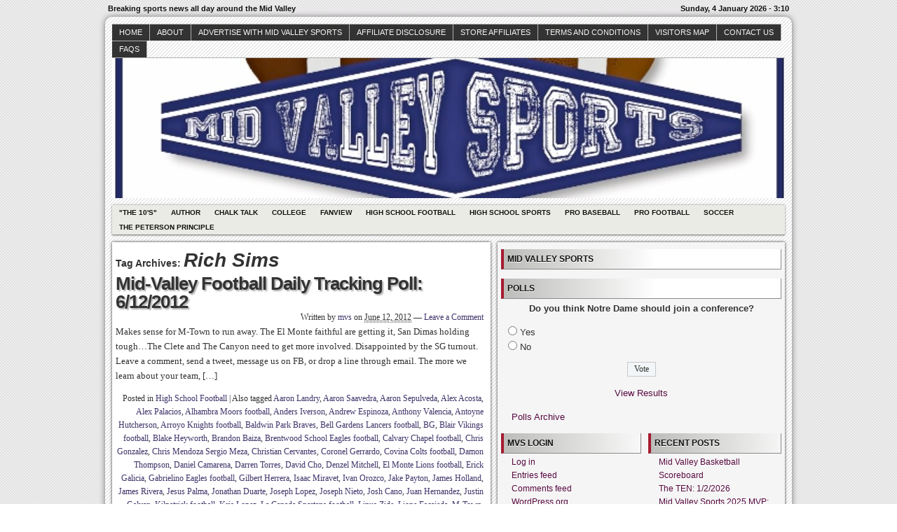

--- FILE ---
content_type: text/html; charset=UTF-8
request_url: http://midvalleysports.com/?tag=rich-sims
body_size: 13236
content:



<!DOCTYPE html>
<!--[if IE 6 ]>    <html class="no-js ie6" dir="ltr" lang="en" prefix="og: https://ogp.me/ns#"> <![endif]-->
<!--[if IE 7 ]>    <html class="no-js ie7" dir="ltr" lang="en" prefix="og: https://ogp.me/ns#"> <![endif]-->
<!--[if IE 8 ]>    <html class="no-js ie8" dir="ltr" lang="en" prefix="og: https://ogp.me/ns#"> <![endif]-->
<!--[if (gte IE 9)|!(IE)]><!--> <html class="no-js" dir="ltr" lang="en" prefix="og: https://ogp.me/ns#"> <!--<![endif]-->

<head>
	<meta http-equiv="Content-Type" content="text/html; charset=UTF-8" />
	<meta name="generator" content="WordPress" />
	<!--
	+-+-+-+-+-+-+-+-+-+ +-+-+ +-+-+-+ +-+-+-+-+ 
	|W|o|r|d|P|r|e|s|s| |i|s| |t|h|e| |b|e|s|t| 
	+-+-+-+-+-+-+-+-+-+ +-+-+ +-+-+-+ +-+-+-+-+ -->

	

	<link rel="profile" href="http://purl.org/uF/hAtom/0.1/" />
	<link rel="profile" href="http://purl.org/uF/2008/03/" />

	<!-- Stylesheets -->
	<link rel="stylesheet" href="http://midvalleysports.com/wp-content/themes/redline/style.css" type="text/css" media="screen, projection" />
	<link rel="stylesheet" href="http://midvalleysports.com/wp-content/themes/redline/library/media/css/print.css" type="text/css" media="print" />
	<!--[if lt IE 9]> <script src="http://midvalleysports.com/wp-content/themes/redline/library/media/js/html5shiv.js" type="text/javascript"</script> <![endif]-->

	<!-- Links: RSS + Atom Syndication + Pingback etc. -->
	<link rel="alternate" href="http://midvalleysports.com/?feed=atom" type="application/atom+xml" title="Sitewide ATOM Feed" />
	<link rel="pingback" href="http://midvalleysports.com/xmlrpc.php" />

	
	<!-- Theme Hook. Place any custom script or code here but not bellow wp_head() -->
		<style>img:is([sizes="auto" i], [sizes^="auto," i]) { contain-intrinsic-size: 3000px 1500px }</style>
	
		<!-- All in One SEO 4.8.7 - aioseo.com -->
		<title>Rich Sims | MidValleySports.Com</title>
	<meta name="robots" content="max-image-preview:large" />
	<link rel="canonical" href="http://midvalleysports.com/?tag=rich-sims" />
	<meta name="generator" content="All in One SEO (AIOSEO) 4.8.7" />
		<script type="application/ld+json" class="aioseo-schema">
			{"@context":"https:\/\/schema.org","@graph":[{"@type":"BreadcrumbList","@id":"http:\/\/midvalleysports.com\/?tag=rich-sims#breadcrumblist","itemListElement":[{"@type":"ListItem","@id":"http:\/\/midvalleysports.com#listItem","position":1,"name":"Home","item":"http:\/\/midvalleysports.com","nextItem":{"@type":"ListItem","@id":"http:\/\/midvalleysports.com\/?tag=rich-sims#listItem","name":"Rich Sims"}},{"@type":"ListItem","@id":"http:\/\/midvalleysports.com\/?tag=rich-sims#listItem","position":2,"name":"Rich Sims","previousItem":{"@type":"ListItem","@id":"http:\/\/midvalleysports.com#listItem","name":"Home"}}]},{"@type":"CollectionPage","@id":"http:\/\/midvalleysports.com\/?tag=rich-sims#collectionpage","url":"http:\/\/midvalleysports.com\/?tag=rich-sims","name":"Rich Sims | MidValleySports.Com","inLanguage":"en","isPartOf":{"@id":"http:\/\/midvalleysports.com\/#website"},"breadcrumb":{"@id":"http:\/\/midvalleysports.com\/?tag=rich-sims#breadcrumblist"}},{"@type":"Organization","@id":"http:\/\/midvalleysports.com\/#organization","name":"MidValleySports.Com","description":"Breaking sports news all day around the Mid Valley","url":"http:\/\/midvalleysports.com\/"},{"@type":"WebSite","@id":"http:\/\/midvalleysports.com\/#website","url":"http:\/\/midvalleysports.com\/","name":"MidValleySports.Com","description":"Breaking sports news all day around the Mid Valley","inLanguage":"en","publisher":{"@id":"http:\/\/midvalleysports.com\/#organization"}}]}
		</script>
		<!-- All in One SEO -->

<link rel="alternate" type="application/rss+xml" title="MidValleySports.Com &raquo; Feed" href="http://midvalleysports.com/?feed=rss2" />
<link rel="alternate" type="application/rss+xml" title="MidValleySports.Com &raquo; Comments Feed" href="http://midvalleysports.com/?feed=comments-rss2" />
<link rel="alternate" type="application/rss+xml" title="MidValleySports.Com &raquo; Rich Sims Tag Feed" href="http://midvalleysports.com/?feed=rss2&#038;tag=rich-sims" />
<script type="text/javascript">
/* <![CDATA[ */
window._wpemojiSettings = {"baseUrl":"https:\/\/s.w.org\/images\/core\/emoji\/16.0.1\/72x72\/","ext":".png","svgUrl":"https:\/\/s.w.org\/images\/core\/emoji\/16.0.1\/svg\/","svgExt":".svg","source":{"concatemoji":"http:\/\/midvalleysports.com\/wp-includes\/js\/wp-emoji-release.min.js?ver=6.8.3"}};
/*! This file is auto-generated */
!function(s,n){var o,i,e;function c(e){try{var t={supportTests:e,timestamp:(new Date).valueOf()};sessionStorage.setItem(o,JSON.stringify(t))}catch(e){}}function p(e,t,n){e.clearRect(0,0,e.canvas.width,e.canvas.height),e.fillText(t,0,0);var t=new Uint32Array(e.getImageData(0,0,e.canvas.width,e.canvas.height).data),a=(e.clearRect(0,0,e.canvas.width,e.canvas.height),e.fillText(n,0,0),new Uint32Array(e.getImageData(0,0,e.canvas.width,e.canvas.height).data));return t.every(function(e,t){return e===a[t]})}function u(e,t){e.clearRect(0,0,e.canvas.width,e.canvas.height),e.fillText(t,0,0);for(var n=e.getImageData(16,16,1,1),a=0;a<n.data.length;a++)if(0!==n.data[a])return!1;return!0}function f(e,t,n,a){switch(t){case"flag":return n(e,"\ud83c\udff3\ufe0f\u200d\u26a7\ufe0f","\ud83c\udff3\ufe0f\u200b\u26a7\ufe0f")?!1:!n(e,"\ud83c\udde8\ud83c\uddf6","\ud83c\udde8\u200b\ud83c\uddf6")&&!n(e,"\ud83c\udff4\udb40\udc67\udb40\udc62\udb40\udc65\udb40\udc6e\udb40\udc67\udb40\udc7f","\ud83c\udff4\u200b\udb40\udc67\u200b\udb40\udc62\u200b\udb40\udc65\u200b\udb40\udc6e\u200b\udb40\udc67\u200b\udb40\udc7f");case"emoji":return!a(e,"\ud83e\udedf")}return!1}function g(e,t,n,a){var r="undefined"!=typeof WorkerGlobalScope&&self instanceof WorkerGlobalScope?new OffscreenCanvas(300,150):s.createElement("canvas"),o=r.getContext("2d",{willReadFrequently:!0}),i=(o.textBaseline="top",o.font="600 32px Arial",{});return e.forEach(function(e){i[e]=t(o,e,n,a)}),i}function t(e){var t=s.createElement("script");t.src=e,t.defer=!0,s.head.appendChild(t)}"undefined"!=typeof Promise&&(o="wpEmojiSettingsSupports",i=["flag","emoji"],n.supports={everything:!0,everythingExceptFlag:!0},e=new Promise(function(e){s.addEventListener("DOMContentLoaded",e,{once:!0})}),new Promise(function(t){var n=function(){try{var e=JSON.parse(sessionStorage.getItem(o));if("object"==typeof e&&"number"==typeof e.timestamp&&(new Date).valueOf()<e.timestamp+604800&&"object"==typeof e.supportTests)return e.supportTests}catch(e){}return null}();if(!n){if("undefined"!=typeof Worker&&"undefined"!=typeof OffscreenCanvas&&"undefined"!=typeof URL&&URL.createObjectURL&&"undefined"!=typeof Blob)try{var e="postMessage("+g.toString()+"("+[JSON.stringify(i),f.toString(),p.toString(),u.toString()].join(",")+"));",a=new Blob([e],{type:"text/javascript"}),r=new Worker(URL.createObjectURL(a),{name:"wpTestEmojiSupports"});return void(r.onmessage=function(e){c(n=e.data),r.terminate(),t(n)})}catch(e){}c(n=g(i,f,p,u))}t(n)}).then(function(e){for(var t in e)n.supports[t]=e[t],n.supports.everything=n.supports.everything&&n.supports[t],"flag"!==t&&(n.supports.everythingExceptFlag=n.supports.everythingExceptFlag&&n.supports[t]);n.supports.everythingExceptFlag=n.supports.everythingExceptFlag&&!n.supports.flag,n.DOMReady=!1,n.readyCallback=function(){n.DOMReady=!0}}).then(function(){return e}).then(function(){var e;n.supports.everything||(n.readyCallback(),(e=n.source||{}).concatemoji?t(e.concatemoji):e.wpemoji&&e.twemoji&&(t(e.twemoji),t(e.wpemoji)))}))}((window,document),window._wpemojiSettings);
/* ]]> */
</script>
<style id='wp-emoji-styles-inline-css' type='text/css'>

	img.wp-smiley, img.emoji {
		display: inline !important;
		border: none !important;
		box-shadow: none !important;
		height: 1em !important;
		width: 1em !important;
		margin: 0 0.07em !important;
		vertical-align: -0.1em !important;
		background: none !important;
		padding: 0 !important;
	}
</style>
<link rel='stylesheet' id='wp-block-library-css' href='http://midvalleysports.com/wp-includes/css/dist/block-library/style.min.css?ver=6.8.3' type='text/css' media='all' />
<style id='classic-theme-styles-inline-css' type='text/css'>
/*! This file is auto-generated */
.wp-block-button__link{color:#fff;background-color:#32373c;border-radius:9999px;box-shadow:none;text-decoration:none;padding:calc(.667em + 2px) calc(1.333em + 2px);font-size:1.125em}.wp-block-file__button{background:#32373c;color:#fff;text-decoration:none}
</style>
<style id='global-styles-inline-css' type='text/css'>
:root{--wp--preset--aspect-ratio--square: 1;--wp--preset--aspect-ratio--4-3: 4/3;--wp--preset--aspect-ratio--3-4: 3/4;--wp--preset--aspect-ratio--3-2: 3/2;--wp--preset--aspect-ratio--2-3: 2/3;--wp--preset--aspect-ratio--16-9: 16/9;--wp--preset--aspect-ratio--9-16: 9/16;--wp--preset--color--black: #000000;--wp--preset--color--cyan-bluish-gray: #abb8c3;--wp--preset--color--white: #ffffff;--wp--preset--color--pale-pink: #f78da7;--wp--preset--color--vivid-red: #cf2e2e;--wp--preset--color--luminous-vivid-orange: #ff6900;--wp--preset--color--luminous-vivid-amber: #fcb900;--wp--preset--color--light-green-cyan: #7bdcb5;--wp--preset--color--vivid-green-cyan: #00d084;--wp--preset--color--pale-cyan-blue: #8ed1fc;--wp--preset--color--vivid-cyan-blue: #0693e3;--wp--preset--color--vivid-purple: #9b51e0;--wp--preset--gradient--vivid-cyan-blue-to-vivid-purple: linear-gradient(135deg,rgba(6,147,227,1) 0%,rgb(155,81,224) 100%);--wp--preset--gradient--light-green-cyan-to-vivid-green-cyan: linear-gradient(135deg,rgb(122,220,180) 0%,rgb(0,208,130) 100%);--wp--preset--gradient--luminous-vivid-amber-to-luminous-vivid-orange: linear-gradient(135deg,rgba(252,185,0,1) 0%,rgba(255,105,0,1) 100%);--wp--preset--gradient--luminous-vivid-orange-to-vivid-red: linear-gradient(135deg,rgba(255,105,0,1) 0%,rgb(207,46,46) 100%);--wp--preset--gradient--very-light-gray-to-cyan-bluish-gray: linear-gradient(135deg,rgb(238,238,238) 0%,rgb(169,184,195) 100%);--wp--preset--gradient--cool-to-warm-spectrum: linear-gradient(135deg,rgb(74,234,220) 0%,rgb(151,120,209) 20%,rgb(207,42,186) 40%,rgb(238,44,130) 60%,rgb(251,105,98) 80%,rgb(254,248,76) 100%);--wp--preset--gradient--blush-light-purple: linear-gradient(135deg,rgb(255,206,236) 0%,rgb(152,150,240) 100%);--wp--preset--gradient--blush-bordeaux: linear-gradient(135deg,rgb(254,205,165) 0%,rgb(254,45,45) 50%,rgb(107,0,62) 100%);--wp--preset--gradient--luminous-dusk: linear-gradient(135deg,rgb(255,203,112) 0%,rgb(199,81,192) 50%,rgb(65,88,208) 100%);--wp--preset--gradient--pale-ocean: linear-gradient(135deg,rgb(255,245,203) 0%,rgb(182,227,212) 50%,rgb(51,167,181) 100%);--wp--preset--gradient--electric-grass: linear-gradient(135deg,rgb(202,248,128) 0%,rgb(113,206,126) 100%);--wp--preset--gradient--midnight: linear-gradient(135deg,rgb(2,3,129) 0%,rgb(40,116,252) 100%);--wp--preset--font-size--small: 13px;--wp--preset--font-size--medium: 20px;--wp--preset--font-size--large: 36px;--wp--preset--font-size--x-large: 42px;--wp--preset--spacing--20: 0.44rem;--wp--preset--spacing--30: 0.67rem;--wp--preset--spacing--40: 1rem;--wp--preset--spacing--50: 1.5rem;--wp--preset--spacing--60: 2.25rem;--wp--preset--spacing--70: 3.38rem;--wp--preset--spacing--80: 5.06rem;--wp--preset--shadow--natural: 6px 6px 9px rgba(0, 0, 0, 0.2);--wp--preset--shadow--deep: 12px 12px 50px rgba(0, 0, 0, 0.4);--wp--preset--shadow--sharp: 6px 6px 0px rgba(0, 0, 0, 0.2);--wp--preset--shadow--outlined: 6px 6px 0px -3px rgba(255, 255, 255, 1), 6px 6px rgba(0, 0, 0, 1);--wp--preset--shadow--crisp: 6px 6px 0px rgba(0, 0, 0, 1);}:where(.is-layout-flex){gap: 0.5em;}:where(.is-layout-grid){gap: 0.5em;}body .is-layout-flex{display: flex;}.is-layout-flex{flex-wrap: wrap;align-items: center;}.is-layout-flex > :is(*, div){margin: 0;}body .is-layout-grid{display: grid;}.is-layout-grid > :is(*, div){margin: 0;}:where(.wp-block-columns.is-layout-flex){gap: 2em;}:where(.wp-block-columns.is-layout-grid){gap: 2em;}:where(.wp-block-post-template.is-layout-flex){gap: 1.25em;}:where(.wp-block-post-template.is-layout-grid){gap: 1.25em;}.has-black-color{color: var(--wp--preset--color--black) !important;}.has-cyan-bluish-gray-color{color: var(--wp--preset--color--cyan-bluish-gray) !important;}.has-white-color{color: var(--wp--preset--color--white) !important;}.has-pale-pink-color{color: var(--wp--preset--color--pale-pink) !important;}.has-vivid-red-color{color: var(--wp--preset--color--vivid-red) !important;}.has-luminous-vivid-orange-color{color: var(--wp--preset--color--luminous-vivid-orange) !important;}.has-luminous-vivid-amber-color{color: var(--wp--preset--color--luminous-vivid-amber) !important;}.has-light-green-cyan-color{color: var(--wp--preset--color--light-green-cyan) !important;}.has-vivid-green-cyan-color{color: var(--wp--preset--color--vivid-green-cyan) !important;}.has-pale-cyan-blue-color{color: var(--wp--preset--color--pale-cyan-blue) !important;}.has-vivid-cyan-blue-color{color: var(--wp--preset--color--vivid-cyan-blue) !important;}.has-vivid-purple-color{color: var(--wp--preset--color--vivid-purple) !important;}.has-black-background-color{background-color: var(--wp--preset--color--black) !important;}.has-cyan-bluish-gray-background-color{background-color: var(--wp--preset--color--cyan-bluish-gray) !important;}.has-white-background-color{background-color: var(--wp--preset--color--white) !important;}.has-pale-pink-background-color{background-color: var(--wp--preset--color--pale-pink) !important;}.has-vivid-red-background-color{background-color: var(--wp--preset--color--vivid-red) !important;}.has-luminous-vivid-orange-background-color{background-color: var(--wp--preset--color--luminous-vivid-orange) !important;}.has-luminous-vivid-amber-background-color{background-color: var(--wp--preset--color--luminous-vivid-amber) !important;}.has-light-green-cyan-background-color{background-color: var(--wp--preset--color--light-green-cyan) !important;}.has-vivid-green-cyan-background-color{background-color: var(--wp--preset--color--vivid-green-cyan) !important;}.has-pale-cyan-blue-background-color{background-color: var(--wp--preset--color--pale-cyan-blue) !important;}.has-vivid-cyan-blue-background-color{background-color: var(--wp--preset--color--vivid-cyan-blue) !important;}.has-vivid-purple-background-color{background-color: var(--wp--preset--color--vivid-purple) !important;}.has-black-border-color{border-color: var(--wp--preset--color--black) !important;}.has-cyan-bluish-gray-border-color{border-color: var(--wp--preset--color--cyan-bluish-gray) !important;}.has-white-border-color{border-color: var(--wp--preset--color--white) !important;}.has-pale-pink-border-color{border-color: var(--wp--preset--color--pale-pink) !important;}.has-vivid-red-border-color{border-color: var(--wp--preset--color--vivid-red) !important;}.has-luminous-vivid-orange-border-color{border-color: var(--wp--preset--color--luminous-vivid-orange) !important;}.has-luminous-vivid-amber-border-color{border-color: var(--wp--preset--color--luminous-vivid-amber) !important;}.has-light-green-cyan-border-color{border-color: var(--wp--preset--color--light-green-cyan) !important;}.has-vivid-green-cyan-border-color{border-color: var(--wp--preset--color--vivid-green-cyan) !important;}.has-pale-cyan-blue-border-color{border-color: var(--wp--preset--color--pale-cyan-blue) !important;}.has-vivid-cyan-blue-border-color{border-color: var(--wp--preset--color--vivid-cyan-blue) !important;}.has-vivid-purple-border-color{border-color: var(--wp--preset--color--vivid-purple) !important;}.has-vivid-cyan-blue-to-vivid-purple-gradient-background{background: var(--wp--preset--gradient--vivid-cyan-blue-to-vivid-purple) !important;}.has-light-green-cyan-to-vivid-green-cyan-gradient-background{background: var(--wp--preset--gradient--light-green-cyan-to-vivid-green-cyan) !important;}.has-luminous-vivid-amber-to-luminous-vivid-orange-gradient-background{background: var(--wp--preset--gradient--luminous-vivid-amber-to-luminous-vivid-orange) !important;}.has-luminous-vivid-orange-to-vivid-red-gradient-background{background: var(--wp--preset--gradient--luminous-vivid-orange-to-vivid-red) !important;}.has-very-light-gray-to-cyan-bluish-gray-gradient-background{background: var(--wp--preset--gradient--very-light-gray-to-cyan-bluish-gray) !important;}.has-cool-to-warm-spectrum-gradient-background{background: var(--wp--preset--gradient--cool-to-warm-spectrum) !important;}.has-blush-light-purple-gradient-background{background: var(--wp--preset--gradient--blush-light-purple) !important;}.has-blush-bordeaux-gradient-background{background: var(--wp--preset--gradient--blush-bordeaux) !important;}.has-luminous-dusk-gradient-background{background: var(--wp--preset--gradient--luminous-dusk) !important;}.has-pale-ocean-gradient-background{background: var(--wp--preset--gradient--pale-ocean) !important;}.has-electric-grass-gradient-background{background: var(--wp--preset--gradient--electric-grass) !important;}.has-midnight-gradient-background{background: var(--wp--preset--gradient--midnight) !important;}.has-small-font-size{font-size: var(--wp--preset--font-size--small) !important;}.has-medium-font-size{font-size: var(--wp--preset--font-size--medium) !important;}.has-large-font-size{font-size: var(--wp--preset--font-size--large) !important;}.has-x-large-font-size{font-size: var(--wp--preset--font-size--x-large) !important;}
:where(.wp-block-post-template.is-layout-flex){gap: 1.25em;}:where(.wp-block-post-template.is-layout-grid){gap: 1.25em;}
:where(.wp-block-columns.is-layout-flex){gap: 2em;}:where(.wp-block-columns.is-layout-grid){gap: 2em;}
:root :where(.wp-block-pullquote){font-size: 1.5em;line-height: 1.6;}
</style>
<link rel='stylesheet' id='wp-polls-css' href='http://midvalleysports.com/wp-content/plugins/wp-polls/polls-css.css?ver=2.77.3' type='text/css' media='all' />
<style id='wp-polls-inline-css' type='text/css'>
.wp-polls .pollbar {
	margin: 1px;
	font-size: 8px;
	line-height: 10px;
	height: 10px;
	background-image: url('http://midvalleysports.com/wp-content/plugins/wp-polls/images/default_gradient/pollbg.gif');
	border: 1px solid #c8c8c8;
}

</style>
<script type="text/javascript" src="http://midvalleysports.com/wp-includes/js/jquery/jquery.min.js?ver=3.7.1" id="jquery-core-js"></script>
<script type="text/javascript" src="http://midvalleysports.com/wp-includes/js/jquery/jquery-migrate.min.js?ver=3.4.1" id="jquery-migrate-js"></script>
<script type="text/javascript" src="http://midvalleysports.com/wp-content/plugins/areyousure/js/ays_js.js?ver=6.8.3" id="ays_js-js"></script>
<script type="text/javascript" src="http://midvalleysports.com/wp-content/themes/redline/library/media/js/modernizr.js?ver=2.8.2" id="modernizr-js"></script>
<link rel="https://api.w.org/" href="http://midvalleysports.com/index.php?rest_route=/" /><link rel="alternate" title="JSON" type="application/json" href="http://midvalleysports.com/index.php?rest_route=/wp/v2/tags/7774" /><link rel="EditURI" type="application/rsd+xml" title="RSD" href="http://midvalleysports.com/xmlrpc.php?rsd" />
<style data-context="foundation-flickity-css">/*! Flickity v2.0.2
http://flickity.metafizzy.co
---------------------------------------------- */.flickity-enabled{position:relative}.flickity-enabled:focus{outline:0}.flickity-viewport{overflow:hidden;position:relative;height:100%}.flickity-slider{position:absolute;width:100%;height:100%}.flickity-enabled.is-draggable{-webkit-tap-highlight-color:transparent;tap-highlight-color:transparent;-webkit-user-select:none;-moz-user-select:none;-ms-user-select:none;user-select:none}.flickity-enabled.is-draggable .flickity-viewport{cursor:move;cursor:-webkit-grab;cursor:grab}.flickity-enabled.is-draggable .flickity-viewport.is-pointer-down{cursor:-webkit-grabbing;cursor:grabbing}.flickity-prev-next-button{position:absolute;top:50%;width:44px;height:44px;border:none;border-radius:50%;background:#fff;background:hsla(0,0%,100%,.75);cursor:pointer;-webkit-transform:translateY(-50%);transform:translateY(-50%)}.flickity-prev-next-button:hover{background:#fff}.flickity-prev-next-button:focus{outline:0;box-shadow:0 0 0 5px #09f}.flickity-prev-next-button:active{opacity:.6}.flickity-prev-next-button.previous{left:10px}.flickity-prev-next-button.next{right:10px}.flickity-rtl .flickity-prev-next-button.previous{left:auto;right:10px}.flickity-rtl .flickity-prev-next-button.next{right:auto;left:10px}.flickity-prev-next-button:disabled{opacity:.3;cursor:auto}.flickity-prev-next-button svg{position:absolute;left:20%;top:20%;width:60%;height:60%}.flickity-prev-next-button .arrow{fill:#333}.flickity-page-dots{position:absolute;width:100%;bottom:-25px;padding:0;margin:0;list-style:none;text-align:center;line-height:1}.flickity-rtl .flickity-page-dots{direction:rtl}.flickity-page-dots .dot{display:inline-block;width:10px;height:10px;margin:0 8px;background:#333;border-radius:50%;opacity:.25;cursor:pointer}.flickity-page-dots .dot.is-selected{opacity:1}</style><style data-context="foundation-slideout-css">.slideout-menu{position:fixed;left:0;top:0;bottom:0;right:auto;z-index:0;width:256px;overflow-y:auto;-webkit-overflow-scrolling:touch;display:none}.slideout-menu.pushit-right{left:auto;right:0}.slideout-panel{position:relative;z-index:1;will-change:transform}.slideout-open,.slideout-open .slideout-panel,.slideout-open body{overflow:hidden}.slideout-open .slideout-menu{display:block}.pushit{display:none}</style><style type="text/css">
#logo {
background: #8E8E8E url(http://midvalleysports.com/wp-content/uploads/2017/10/cropped-MVS-LOGO_2-640x357-1.jpg) bottom center no-repeat;
height: 200px;
width: 960px;
}
			  #blog_header a { display: none; }

		
</style>
<style>.ios7.web-app-mode.has-fixed header{ background-color: rgba(3,122,221,.88);}</style></head><!--END head-->

<!--BEGIN body-->
<body class="archive tag tag-rich-sims tag-7774 wp-theme-redline">

	<!--Begin infoarea-->
	<section id="siteinfo"><table id="feedarea" title="site information"><tr>
		<td style="float: left;">Breaking sports news all day around the Mid Valley</td>
		<td style="float: right;">Sunday, 4 January 2026 - 3:10</td>
	</tr></table></section>
	<!--End infoarea -->

	<!--BEGIN #container-->
	<div id="container">
	
	<!--BEGIN .header-->
	<div id="header">

		<div id="topmenu" role="navigation"> 
			<!--Primary menu /Pages/--><nav id="prim_nav"><div class="menu"><ul class="nav"><li ><a href="http://midvalleysports.com/">Home</a></li><li class="page_item page-item-2"><a href="http://midvalleysports.com/?page_id=2">About</a></li><li class="page_item page-item-26072"><a href="http://midvalleysports.com/?page_id=26072">Advertise with Mid Valley Sports</a></li><li class="page_item page-item-73594"><a href="http://midvalleysports.com/?page_id=73594">Affiliate Disclosure</a></li><li class="page_item page-item-69968 page_item_has_children"><a href="http://midvalleysports.com/?page_id=69968">Store Affiliates</a><ul class='children'><li class="page_item page-item-69970"><a href="http://midvalleysports.com/?page_id=69970">Affiliate Login</a></li><li class="page_item page-item-69969"><a href="http://midvalleysports.com/?page_id=69969">Register</a></li></ul></li><li class="page_item page-item-69971"><a href="http://midvalleysports.com/?page_id=69971">Terms and Conditions</a></li><li class="page_item page-item-9031"><a href="http://midvalleysports.com/?page_id=9031">Visitors Map</a></li><li class="page_item page-item-186"><a href="http://midvalleysports.com/?page_id=186">Contact Us</a></li><li class="page_item page-item-673"><a href="http://midvalleysports.com/?page_id=673">faqs</a></li></ul></div></nav><!--END Primary menu /Pages/--> 
		</div><!--END #topmenu-->

		<!--Logo-->
		<header role="banner"><div id="logo">
		<h1 id="blog_header"><a href="http://midvalleysports.com/" title="Breaking sports news all day around the Mid Valley" rel="home">MidValleySports.Com</a></h1></div></header><!--End Logo-->

		<!--Secondary menu-->
		<div id="sec_nav" role="navigation"><div id="catg"><ul class="nav">	<li class="cat-item cat-item-5"><a href="http://midvalleysports.com/?cat=5">&quot;The 10&#039;s&quot;</a>
</li>
	<li class="cat-item cat-item-13570"><a href="http://midvalleysports.com/?cat=13570">Author</a>
</li>
	<li class="cat-item cat-item-3738"><a href="http://midvalleysports.com/?cat=3738">Chalk Talk</a>
</li>
	<li class="cat-item cat-item-871"><a href="http://midvalleysports.com/?cat=871">College</a>
</li>
	<li class="cat-item cat-item-6"><a href="http://midvalleysports.com/?cat=6">Fanview</a>
</li>
	<li class="cat-item cat-item-12816"><a href="http://midvalleysports.com/?cat=12816">High School Football</a>
</li>
	<li class="cat-item cat-item-3"><a href="http://midvalleysports.com/?cat=3">High School Sports</a>
</li>
	<li class="cat-item cat-item-11059"><a href="http://midvalleysports.com/?cat=11059">Pro Baseball</a>
</li>
	<li class="cat-item cat-item-8"><a href="http://midvalleysports.com/?cat=8">Pro Football</a>
</li>
	<li class="cat-item cat-item-25"><a href="http://midvalleysports.com/?cat=25">Soccer</a>
</li>
	<li class="cat-item cat-item-12817"><a href="http://midvalleysports.com/?cat=12817">The Peterson Principle</a>
</li>
</ul></div></div>

	</div><!--END .header-->

	<!--BEGIN #content-->
	<div id="content">
			<!--BEGIN #primary .hfeed-->
			<div id="primary" class="hfeed" role="main">
							<h2 class="page-title archive-title">Tag Archives: <span id="tag-title">Rich Sims</span></h2>
								
				<!--BEGIN .hentry-->
				<div id="post-24325" class="post-24325 post type-post status-publish format-standard hentry category-hsfootball tag-aaron-landry tag-aaron-saavedra tag-aaron-sepulveda tag-alex-acosta tag-alex-palacios tag-alhambra-moors-football tag-anders-iverson tag-andrew-espinoza tag-anthony-valencia tag-antoyne-hutcherson tag-arroyo-knights-football tag-baldwin-park-braves tag-bell-gardens-lancers-football tag-bg tag-blair-vikings-football tag-blake-heyworth tag-brandon-baiza tag-brentwood-school-eagles-football tag-calvary-chapel-football tag-chris-gonzalez tag-chris-mendoza-sergio-meza tag-christian-cervantes tag-coronel-gerrardo tag-covina-colts-football tag-damon-thompson tag-daniel-camarena tag-darren-torres tag-david-cho tag-denzel-mitchell tag-el-monte-lions-football tag-erick-galicia tag-gabrielino-eagles-football tag-gilbert-herrera tag-isaac-miravet tag-ivan-orozco tag-jake-payton tag-james-holland tag-james-rivera tag-jesus-palma tag-jonathan-duarte tag-joseph-lopez tag-joseph-nieto tag-josh-cano tag-juan-hernandez tag-justin-galvan tag-kilpatrick-football tag-kris-lopez tag-la-canada-spartans-football tag-linus-zide tag-lione-escajeda tag-m-town tag-manny-elizade tag-marco-duenas tag-marcos-lopez tag-mark-keppel-aztecs-football tag-marquise-bias tag-monrovia-wildcats-football tag-montebello-oilers-football tag-mt-view-vikings-football tag-nathan-quinones tag-nelson-leon tag-nogales-nobles-football tag-northiew-vikings-football tag-pablo-ocegueda tag-paraclete-spirits-football tag-pasadena-marshall-football tag-pomona-red-devils-football tag-quinton-hutchins tag-remy-linares tag-rich-sims tag-ricky-fonseca tag-rosemead-panthers-football tag-ryan-stone tag-sam-hernandez tag-san-dimas-saints-football tag-san-gabriel-matadors-football tag-san-marino-titans-football tag-schurr-spartans-football tag-sg tag-sierra-canyon-trailblazers-football tag-south-el-monte-eagles tag-south-pasadena-tigers-football tag-steve-trinidad tag-steven-garcia tag-temple-city-rams-football tag-terell-mosby tag-the-canyon tag-the-clete tag-the-southmen tag-tyler-carvalho tag-victor-garcia tag-viewpoint-football tag-will-thorn tag-wilson-wildcats-football tag-windward-football tag-xavier-yanez p publish first-post author-mvs cat tag y2012 m06 d12 h03 alt">
					<h2 class="entry-title"><a href="http://midvalleysports.com/?p=24325" rel="bookmark" title="Permanent Link to Mid-Valley Football Daily Tracking Poll: 6/12/2012">Mid-Valley Football Daily Tracking Poll: 6/12/2012</a></h2>

					<!--BEGIN .entry-meta .entry-header-->
					<div class="entry-meta entry-header">
						<span class="author vcard">Written by <a class="url fn" href="http://midvalleysports.com/?author=8" title="View all posts by mvs">mvs</a></span>
						<span class="published">on <abbr class="published-time" title="June 12, 2012 - 10:55 am">June 12, 2012</abbr></span>
						<span class="meta-sep">&mdash;</span>
						<span class="comment-count"><a href="http://midvalleysports.com/?p=24325#respond">Leave a Comment</a></span>
											<!--END .entry-meta .entry-header-->
					</div>

					<!--BEGIN .entry-summary .article-->
					<div class="entry-summary article">
						<p>Makes sense for M-Town to run away. The El Monte faithful are getting it, San Dimas holding tough&#8230;The Clete and The Canyon need to get more involved. Disappointed by the SG turnout. Leave a comment, send a tweet, message us on FB, or drop a line through email. The more we learn about your team, [&hellip;]</p>
					<!--END .entry-summary .article-->
					</div>

					<!--BEGIN .entry-meta .entry-footer-->
					<div class="entry-meta entry-footer">
						<span class="entry-categories">Posted in <a href="http://midvalleysports.com/?cat=12816" rel="category">High School Football</a></span>
												<span class="meta-sep">|</span>
						<span class="entry-tags">Also tagged <a href="http://midvalleysports.com/?tag=aaron-landry" rel="tag">Aaron Landry</a>, <a href="http://midvalleysports.com/?tag=aaron-saavedra" rel="tag">Aaron Saavedra</a>, <a href="http://midvalleysports.com/?tag=aaron-sepulveda" rel="tag">Aaron Sepulveda</a>, <a href="http://midvalleysports.com/?tag=alex-acosta" rel="tag">Alex Acosta</a>, <a href="http://midvalleysports.com/?tag=alex-palacios" rel="tag">Alex Palacios</a>, <a href="http://midvalleysports.com/?tag=alhambra-moors-football" rel="tag">Alhambra Moors football</a>, <a href="http://midvalleysports.com/?tag=anders-iverson" rel="tag">Anders Iverson</a>, <a href="http://midvalleysports.com/?tag=andrew-espinoza" rel="tag">Andrew Espinoza</a>, <a href="http://midvalleysports.com/?tag=anthony-valencia" rel="tag">Anthony Valencia</a>, <a href="http://midvalleysports.com/?tag=antoyne-hutcherson" rel="tag">Antoyne Hutcherson</a>, <a href="http://midvalleysports.com/?tag=arroyo-knights-football" rel="tag">Arroyo Knights football</a>, <a href="http://midvalleysports.com/?tag=baldwin-park-braves" rel="tag">Baldwin Park Braves</a>, <a href="http://midvalleysports.com/?tag=bell-gardens-lancers-football" rel="tag">Bell Gardens Lancers football</a>, <a href="http://midvalleysports.com/?tag=bg" rel="tag">BG</a>, <a href="http://midvalleysports.com/?tag=blair-vikings-football" rel="tag">Blair Vikings football</a>, <a href="http://midvalleysports.com/?tag=blake-heyworth" rel="tag">Blake Heyworth</a>, <a href="http://midvalleysports.com/?tag=brandon-baiza" rel="tag">Brandon Baiza</a>, <a href="http://midvalleysports.com/?tag=brentwood-school-eagles-football" rel="tag">Brentwood School Eagles football</a>, <a href="http://midvalleysports.com/?tag=calvary-chapel-football" rel="tag">Calvary Chapel football</a>, <a href="http://midvalleysports.com/?tag=chris-gonzalez" rel="tag">Chris Gonzalez</a>, <a href="http://midvalleysports.com/?tag=chris-mendoza-sergio-meza" rel="tag">Chris Mendoza Sergio Meza</a>, <a href="http://midvalleysports.com/?tag=christian-cervantes" rel="tag">Christian Cervantes</a>, <a href="http://midvalleysports.com/?tag=coronel-gerrardo" rel="tag">Coronel Gerrardo</a>, <a href="http://midvalleysports.com/?tag=covina-colts-football" rel="tag">Covina Colts football</a>, <a href="http://midvalleysports.com/?tag=damon-thompson" rel="tag">Damon Thompson</a>, <a href="http://midvalleysports.com/?tag=daniel-camarena" rel="tag">Daniel Camarena</a>, <a href="http://midvalleysports.com/?tag=darren-torres" rel="tag">Darren Torres</a>, <a href="http://midvalleysports.com/?tag=david-cho" rel="tag">David Cho</a>, <a href="http://midvalleysports.com/?tag=denzel-mitchell" rel="tag">Denzel Mitchell</a>, <a href="http://midvalleysports.com/?tag=el-monte-lions-football" rel="tag">El Monte Lions football</a>, <a href="http://midvalleysports.com/?tag=erick-galicia" rel="tag">Erick Galicia</a>, <a href="http://midvalleysports.com/?tag=gabrielino-eagles-football" rel="tag">Gabrielino Eagles football</a>, <a href="http://midvalleysports.com/?tag=gilbert-herrera" rel="tag">Gilbert Herrera</a>, <a href="http://midvalleysports.com/?tag=isaac-miravet" rel="tag">Isaac Miravet</a>, <a href="http://midvalleysports.com/?tag=ivan-orozco" rel="tag">Ivan Orozco</a>, <a href="http://midvalleysports.com/?tag=jake-payton" rel="tag">Jake Payton</a>, <a href="http://midvalleysports.com/?tag=james-holland" rel="tag">James Holland</a>, <a href="http://midvalleysports.com/?tag=james-rivera" rel="tag">James Rivera</a>, <a href="http://midvalleysports.com/?tag=jesus-palma" rel="tag">Jesus Palma</a>, <a href="http://midvalleysports.com/?tag=jonathan-duarte" rel="tag">Jonathan Duarte</a>, <a href="http://midvalleysports.com/?tag=joseph-lopez" rel="tag">Joseph Lopez</a>, <a href="http://midvalleysports.com/?tag=joseph-nieto" rel="tag">Joseph Nieto</a>, <a href="http://midvalleysports.com/?tag=josh-cano" rel="tag">Josh Cano</a>, <a href="http://midvalleysports.com/?tag=juan-hernandez" rel="tag">Juan Hernandez</a>, <a href="http://midvalleysports.com/?tag=justin-galvan" rel="tag">Justin Galvan</a>, <a href="http://midvalleysports.com/?tag=kilpatrick-football" rel="tag">Kilpatrick football</a>, <a href="http://midvalleysports.com/?tag=kris-lopez" rel="tag">Kris Lopez</a>, <a href="http://midvalleysports.com/?tag=la-canada-spartans-football" rel="tag">La Canada Spartans football</a>, <a href="http://midvalleysports.com/?tag=linus-zide" rel="tag">Linus Zide</a>, <a href="http://midvalleysports.com/?tag=lione-escajeda" rel="tag">Lione Escajeda</a>, <a href="http://midvalleysports.com/?tag=m-town" rel="tag">M-Town</a>, <a href="http://midvalleysports.com/?tag=manny-elizade" rel="tag">Manny Elizade</a>, <a href="http://midvalleysports.com/?tag=marco-duenas" rel="tag">Marco Duenas</a>, <a href="http://midvalleysports.com/?tag=marcos-lopez" rel="tag">Marcos Lopez</a>, <a href="http://midvalleysports.com/?tag=mark-keppel-aztecs-football" rel="tag">Mark Keppel Aztecs football</a>, <a href="http://midvalleysports.com/?tag=marquise-bias" rel="tag">Marquise Bias</a>, <a href="http://midvalleysports.com/?tag=monrovia-wildcats-football" rel="tag">Monrovia Wildcats football</a>, <a href="http://midvalleysports.com/?tag=montebello-oilers-football" rel="tag">Montebello Oilers football</a>, <a href="http://midvalleysports.com/?tag=mt-view-vikings-football" rel="tag">Mt. View Vikings football</a>, <a href="http://midvalleysports.com/?tag=nathan-quinones" rel="tag">Nathan Quinones</a>, <a href="http://midvalleysports.com/?tag=nelson-leon" rel="tag">Nelson Leon</a>, <a href="http://midvalleysports.com/?tag=nogales-nobles-football" rel="tag">Nogales Nobles football</a>, <a href="http://midvalleysports.com/?tag=northiew-vikings-football" rel="tag">Northiew Vikings football</a>, <a href="http://midvalleysports.com/?tag=pablo-ocegueda" rel="tag">Pablo Ocegueda</a>, <a href="http://midvalleysports.com/?tag=paraclete-spirits-football" rel="tag">Paraclete Spirits football</a>, <a href="http://midvalleysports.com/?tag=pasadena-marshall-football" rel="tag">Pasadena Marshall football</a>, <a href="http://midvalleysports.com/?tag=pomona-red-devils-football" rel="tag">Pomona Red Devils football</a>, <a href="http://midvalleysports.com/?tag=quinton-hutchins" rel="tag">Quinton Hutchins</a>, <a href="http://midvalleysports.com/?tag=remy-linares" rel="tag">Remy Linares</a>, <a href="http://midvalleysports.com/?tag=ricky-fonseca" rel="tag">Ricky Fonseca</a>, <a href="http://midvalleysports.com/?tag=rosemead-panthers-football" rel="tag">Rosemead Panthers football</a>, <a href="http://midvalleysports.com/?tag=ryan-stone" rel="tag">Ryan Stone</a>, <a href="http://midvalleysports.com/?tag=sam-hernandez" rel="tag">Sam Hernandez</a>, <a href="http://midvalleysports.com/?tag=san-dimas-saints-football" rel="tag">San Dimas Saints football</a>, <a href="http://midvalleysports.com/?tag=san-gabriel-matadors-football" rel="tag">San Gabriel Matadors football</a>, <a href="http://midvalleysports.com/?tag=san-marino-titans-football" rel="tag">San Marino Titans football</a>, <a href="http://midvalleysports.com/?tag=schurr-spartans-football" rel="tag">Schurr Spartans football</a>, <a href="http://midvalleysports.com/?tag=sg" rel="tag">SG</a>, <a href="http://midvalleysports.com/?tag=sierra-canyon-trailblazers-football" rel="tag">Sierra Canyon Trailblazers football</a>, <a href="http://midvalleysports.com/?tag=south-el-monte-eagles" rel="tag">South El Monte Eagles</a>, <a href="http://midvalleysports.com/?tag=south-pasadena-tigers-football" rel="tag">South Pasadena Tigers football</a>, <a href="http://midvalleysports.com/?tag=steve-trinidad" rel="tag">Steve Trinidad</a>, <a href="http://midvalleysports.com/?tag=steven-garcia" rel="tag">Steven Garcia</a>, <a href="http://midvalleysports.com/?tag=temple-city-rams-football" rel="tag">Temple City Rams football</a>, <a href="http://midvalleysports.com/?tag=terell-mosby" rel="tag">Terell Mosby</a>, <a href="http://midvalleysports.com/?tag=the-canyon" rel="tag">The Canyon</a>, <a href="http://midvalleysports.com/?tag=the-clete" rel="tag">The Clete</a>, <a href="http://midvalleysports.com/?tag=the-southmen" rel="tag">The Southmen</a>, <a href="http://midvalleysports.com/?tag=tyler-carvalho" rel="tag">Tyler Carvalho</a>, <a href="http://midvalleysports.com/?tag=victor-garcia" rel="tag">Victor Garcia</a>, <a href="http://midvalleysports.com/?tag=viewpoint-football" rel="tag">Viewpoint football</a>, <a href="http://midvalleysports.com/?tag=will-thorn" rel="tag">Will Thorn</a>, <a href="http://midvalleysports.com/?tag=wilson-wildcats-football" rel="tag">WIlson Wildcats football</a>, <a href="http://midvalleysports.com/?tag=windward-football" rel="tag">Windward football</a>, <a href="http://midvalleysports.com/?tag=xavier-yanez" rel="tag">Xavier Yanez</a></span>
											<!--END .entry-meta .entry-footer-->
					</div>
				<!--END .hentry-->
				</div>

								<!--BEGIN .navigation-links-->
<nav id="page_navigation"><div class="navigation-links page-navigation">
	<span class="nav-next"></span>
	<span class="nav-previous"></span>
</div></nav><!--END .navigation-links-->
							<!--END #primary .hfeed-->
			</div>

	<!--BEGIN #secondary .aside-->
<div id="secondary" class="aside" role="complementary">
	<div id="sidebar_top"> 
		<div id="announcement" class="widget widget_gAnnouncement"><h3 class="widget-title">Mid Valley Sports</h3><script language="JavaScript" type="text/javascript">
	v_font='verdana,arial,sans-serif';
	v_fontSize='13px';
	v_fontSizeNS4='13px';
	v_fontWeight='normal';
	v_fontColor='Red';
	v_textDecoration='none';
	v_fontColorHover='#FFFFFF';//		| won't work
	v_textDecorationHover='none';//	| in Netscape4
	v_top=0;//	|
	v_left=0;//	| defining
	v_width=350;//	| the box
	v_height=100;//	|
	v_paddingTop=0;
	v_paddingLeft=0;
	v_position='relative';// absolute/relative
	v_timeout=5000;//1000 = 1 second
	v_slideSpeed=1;
	v_slideDirection=0;//0=down-up;1=up-down
	v_pauseOnMouseOver=true;// v2.2+ new below
	v_slideStep=1;//pixels
	v_textAlign='center';// left/center/right
	v_textVAlign='middle';// top/middle/bottom - won't work in Netscape4
	v_bgColor='transparent';
</script>
	<div>
	<script language="JavaScript" type="text/javascript">
	v_content=[['','What's the sports story of the week? Vote Below',''],['','What's the sports story of the week? Vote Below','']]
	</script>
	<script language="JavaScript" src="http://midvalleysports.com/wp-content/plugins/announcement-and-vertical-scroll-news/gAnnounce/gAnnounce.js"></script>
	</div>
</div><div id="polls-widget-5" class="widget widget_polls-widget"><h3 class="widget-title">Polls</h3><div id="polls-336" class="wp-polls">
	<form id="polls_form_336" class="wp-polls-form" action="/index.php" method="post">
		<p style="display: none;"><input type="hidden" id="poll_336_nonce" name="wp-polls-nonce" value="841cf62e8e" /></p>
		<p style="display: none;"><input type="hidden" name="poll_id" value="336" /></p>
		<p style="text-align: center;"><strong>Do you think Notre Dame should join a conference?</strong></p><div id="polls-336-ans" class="wp-polls-ans"><ul class="wp-polls-ul">
		<li><input type="radio" id="poll-answer-4651" name="poll_336" value="4651" /> <label for="poll-answer-4651">Yes</label></li>
		<li><input type="radio" id="poll-answer-4652" name="poll_336" value="4652" /> <label for="poll-answer-4652">No</label></li>
		</ul><p style="text-align: center;"><input type="button" name="vote" value="   Vote   " class="Buttons" onclick="poll_vote(336);" onkeypress="poll_result(336);" /></p><p style="text-align: center;"><a href="#ViewPollResults" onclick="poll_result(336); return false;" onkeypress="poll_result(336); return false;" title="View Results Of This Poll">View Results</a></p></div>
	</form>
</div>
<div id="polls-336-loading" class="wp-polls-loading"><img src="http://midvalleysports.com/wp-content/plugins/wp-polls/images/loading.gif" width="16" height="16" alt="Loading ..." title="Loading ..." class="wp-polls-image" />&nbsp;Loading ...</div>
<ul><li><a href="http://midvalleysports.com/pollsarchive">Polls Archive</a></li></ul></div>	</div>

	<div id="sidebar_bottom">
		<div id="sidebar_left">
			<div id="meta-3" class="widget widget_meta"><h3 class="widget-title">MVS Login</h3>
		<ul>
						<li><a href="http://midvalleysports.com/wp-login.php">Log in</a></li>
			<li><a href="http://midvalleysports.com/?feed=rss2">Entries feed</a></li>
			<li><a href="http://midvalleysports.com/?feed=comments-rss2">Comments feed</a></li>

			<li><a href="https://wordpress.org/">WordPress.org</a></li>
		</ul>

		</div>		</div>

		<div id="sidebar_right">
			
		<div id="recent-posts-3" class="widget widget_recent_entries">
		<h3 class="widget-title">Recent Posts</h3>
		<ul>
											<li>
					<a href="http://midvalleysports.com/?p=93984">Mid Valley Basketball Scoreboard</a>
									</li>
											<li>
					<a href="http://midvalleysports.com/?p=93981">The TEN: 1/2/2026</a>
									</li>
											<li>
					<a href="http://midvalleysports.com/?p=93955">Mid Valley Sports 2025 MVP: Trey Gamble-Muir</a>
									</li>
											<li>
					<a href="http://midvalleysports.com/?p=93959">The TEN: 12/31/2025</a>
									</li>
											<li>
					<a href="http://midvalleysports.com/?p=93957">Mid Valley Basketball Scoreboard</a>
									</li>
					</ul>

		</div><div id="ghgpostwidget-3" class="widget widget_ghgpostwidget"><h3 class="widget-title">Older Posts</h3><ul><li><a href="http://midvalleysports.com/?p=93860" title="St. Francis Names Mitchell Head Coach">St. Francis Names Mitchell Head Coach</a></li><li><a href="http://midvalleysports.com/?p=93856" title="The TEN: 12/24/2025">The TEN: 12/24/2025</a></li><li><a href="http://midvalleysports.com/?p=93876" title="NFL Notes &amp; Numbers: Week 16">NFL Notes &amp; Numbers: Week 16</a></li><li><a href="http://midvalleysports.com/?p=93850" title="Mid Valley Sports 2025 Player of the Year: Trey Freking - South Pasadena">Mid Valley Sports 2025 Player of the Year: Trey Freking - South Pasadena</a></li><li><a href="http://midvalleysports.com/?p=93845" title="The TEN: 12/22/2025">The TEN: 12/22/2025</a></li><li><a href="http://midvalleysports.com/?p=93824" title="Bryson's Game Winner Caps Cougars Rally">Bryson's Game Winner Caps Cougars Rally</a></li><li><a href="http://midvalleysports.com/?p=93814" title="Holman Signs Out at San Dimas">Holman Signs Out at San Dimas</a></li><li><a href="http://midvalleysports.com/?p=93811" title="Moschetti Steps Down at St. Paul">Moschetti Steps Down at St. Paul</a></li><li><a href="http://midvalleysports.com/?p=93820" title="Ramirez Resigns at Bell Gardens">Ramirez Resigns at Bell Gardens</a></li><li><a href="http://midvalleysports.com/?p=93808" title="The TEN: 12/19/2025">The TEN: 12/19/2025</a></li></ul></div>
</div></div></div>
	</div><!--END #content-->

<!--BEGIN #footer-->
	<div id="footer">
		<div id="sidebar_footer" role="complementary">	<!--BEGIN #widget-tags-->
	<div class="widget">
		<h3 class="widget-title-footer">Tags</h3>
		<a href="http://midvalleysports.com/?tag=aaron-cantu" class="tag-cloud-link tag-link-310 tag-link-position-1" style="font-size: 8.8181818181818pt;" aria-label="Aaron Cantu (68 items)">Aaron Cantu</a>
<a href="http://midvalleysports.com/?tag=arcadia-football" class="tag-cloud-link tag-link-6678 tag-link-position-2" style="font-size: 11.818181818182pt;" aria-label="Arcadia Football (89 items)">Arcadia Football</a>
<a href="http://midvalleysports.com/?tag=arroyo-football" class="tag-cloud-link tag-link-7283 tag-link-position-3" style="font-size: 18.363636363636pt;" aria-label="Arroyo Football (154 items)">Arroyo Football</a>
<a href="http://midvalleysports.com/?tag=arroyo-knights-football" class="tag-cloud-link tag-link-6341 tag-link-position-4" style="font-size: 10.454545454545pt;" aria-label="Arroyo Knights football (79 items)">Arroyo Knights football</a>
<a href="http://midvalleysports.com/?tag=azusa-pacific-football" class="tag-cloud-link tag-link-8101 tag-link-position-5" style="font-size: 9.0909090909091pt;" aria-label="Azusa Pacific Football (70 items)">Azusa Pacific Football</a>
<a href="http://midvalleysports.com/?tag=bill-zernickow" class="tag-cloud-link tag-link-723 tag-link-position-6" style="font-size: 8.8181818181818pt;" aria-label="Bill Zernickow (68 items)">Bill Zernickow</a>
<a href="http://midvalleysports.com/?tag=bonita-football" class="tag-cloud-link tag-link-7635 tag-link-position-7" style="font-size: 9.0909090909091pt;" aria-label="Bonita Football (69 items)">Bonita Football</a>
<a href="http://midvalleysports.com/?tag=covina-football" class="tag-cloud-link tag-link-7636 tag-link-position-8" style="font-size: 8.8181818181818pt;" aria-label="Covina Football (68 items)">Covina Football</a>
<a href="http://midvalleysports.com/?tag=el-monte-football" class="tag-cloud-link tag-link-3626 tag-link-position-9" style="font-size: 12.090909090909pt;" aria-label="El Monte Football (91 items)">El Monte Football</a>
<a href="http://midvalleysports.com/?tag=el-monte-lions-football" class="tag-cloud-link tag-link-5759 tag-link-position-10" style="font-size: 9.9090909090909pt;" aria-label="El Monte Lions football (74 items)">El Monte Lions football</a>
<a href="http://midvalleysports.com/?tag=el-rancho-football" class="tag-cloud-link tag-link-7641 tag-link-position-11" style="font-size: 8pt;" aria-label="El Rancho Football (64 items)">El Rancho Football</a>
<a href="http://midvalleysports.com/?tag=high-school-football-novel" class="tag-cloud-link tag-link-11798 tag-link-position-12" style="font-size: 16.181818181818pt;" aria-label="High School football novel (128 items)">High School football novel</a>
<a href="http://midvalleysports.com/?tag=jim-singiser" class="tag-cloud-link tag-link-104 tag-link-position-13" style="font-size: 16.181818181818pt;" aria-label="Jim Singiser (128 items)">Jim Singiser</a>
<a href="http://midvalleysports.com/?tag=joe-t" class="tag-cloud-link tag-link-3542 tag-link-position-14" style="font-size: 20pt;" aria-label="Joe T. (178 items)">Joe T.</a>
<a href="http://midvalleysports.com/?tag=joe-torosian" class="tag-cloud-link tag-link-365 tag-link-position-15" style="font-size: 19.181818181818pt;" aria-label="Joe Torosian (166 items)">Joe Torosian</a>
<a href="http://midvalleysports.com/?tag=jude-oliva" class="tag-cloud-link tag-link-513 tag-link-position-16" style="font-size: 12.363636363636pt;" aria-label="Jude Oliva (92 items)">Jude Oliva</a>
<a href="http://midvalleysports.com/?tag=la-dodgers" class="tag-cloud-link tag-link-5572 tag-link-position-17" style="font-size: 12.636363636364pt;" aria-label="LA Dodgers (94 items)">LA Dodgers</a>
<a href="http://midvalleysports.com/?tag=la-galaxy" class="tag-cloud-link tag-link-10063 tag-link-position-18" style="font-size: 15.636363636364pt;" aria-label="LA Galaxy (122 items)">LA Galaxy</a>
<a href="http://midvalleysports.com/?tag=la-kiss" class="tag-cloud-link tag-link-9181 tag-link-position-19" style="font-size: 8.5454545454545pt;" aria-label="LA Kiss (67 items)">LA Kiss</a>
<a href="http://midvalleysports.com/?tag=la-mirada-football" class="tag-cloud-link tag-link-7982 tag-link-position-20" style="font-size: 14.272727272727pt;" aria-label="La Mirada Football (108 items)">La Mirada Football</a>
<a href="http://midvalleysports.com/?tag=la-serna-football" class="tag-cloud-link tag-link-7786 tag-link-position-21" style="font-size: 8.5454545454545pt;" aria-label="La Serna Football (67 items)">La Serna Football</a>
<a href="http://midvalleysports.com/?tag=los-altos-football" class="tag-cloud-link tag-link-7642 tag-link-position-22" style="font-size: 12.636363636364pt;" aria-label="Los Altos Football (94 items)">Los Altos Football</a>
<a href="http://midvalleysports.com/?tag=matt-koffler" class="tag-cloud-link tag-link-201 tag-link-position-23" style="font-size: 11pt;" aria-label="Matt Koffler (83 items)">Matt Koffler</a>
<a href="http://midvalleysports.com/?tag=mid-valley-sports" class="tag-cloud-link tag-link-5761 tag-link-position-24" style="font-size: 15.636363636364pt;" aria-label="Mid Valley Sports (122 items)">Mid Valley Sports</a>
<a href="http://midvalleysports.com/?tag=mike-maggiore" class="tag-cloud-link tag-link-1255 tag-link-position-25" style="font-size: 9.3636363636364pt;" aria-label="Mike Maggiore (72 items)">Mike Maggiore</a>
<a href="http://midvalleysports.com/?tag=mls" class="tag-cloud-link tag-link-272 tag-link-position-26" style="font-size: 13.454545454545pt;" aria-label="MLS (101 items)">MLS</a>
<a href="http://midvalleysports.com/?tag=monrovia-football" class="tag-cloud-link tag-link-5301 tag-link-position-27" style="font-size: 19.454545454545pt;" aria-label="Monrovia Football (167 items)">Monrovia Football</a>
<a href="http://midvalleysports.com/?tag=monrovia-wildcats-football" class="tag-cloud-link tag-link-6433 tag-link-position-28" style="font-size: 8.5454545454545pt;" aria-label="Monrovia Wildcats football (66 items)">Monrovia Wildcats football</a>
<a href="http://midvalleysports.com/?tag=montebello-football" class="tag-cloud-link tag-link-8021 tag-link-position-29" style="font-size: 9.3636363636364pt;" aria-label="Montebello Football (72 items)">Montebello Football</a>
<a href="http://midvalleysports.com/?tag=mvs" class="tag-cloud-link tag-link-8661 tag-link-position-30" style="font-size: 14.545454545455pt;" aria-label="MVS (112 items)">MVS</a>
<a href="http://midvalleysports.com/?tag=nfl" class="tag-cloud-link tag-link-92 tag-link-position-31" style="font-size: 9.0909090909091pt;" aria-label="NFL (70 items)">NFL</a>
<a href="http://midvalleysports.com/?tag=nick-bueno" class="tag-cloud-link tag-link-209 tag-link-position-32" style="font-size: 10.727272727273pt;" aria-label="Nick Bueno (80 items)">Nick Bueno</a>
<a href="http://midvalleysports.com/?tag=northview-football" class="tag-cloud-link tag-link-7643 tag-link-position-33" style="font-size: 14pt;" aria-label="Northview Football (107 items)">Northview Football</a>
<a href="http://midvalleysports.com/?tag=rio-hondo-league" class="tag-cloud-link tag-link-6344 tag-link-position-34" style="font-size: 8.2727272727273pt;" aria-label="Rio Hondo League (65 items)">Rio Hondo League</a>
<a href="http://midvalleysports.com/?tag=rosemead-football" class="tag-cloud-link tag-link-6696 tag-link-position-35" style="font-size: 9.6363636363636pt;" aria-label="Rosemead Football (73 items)">Rosemead Football</a>
<a href="http://midvalleysports.com/?tag=san-dimas-football" class="tag-cloud-link tag-link-7742 tag-link-position-36" style="font-size: 14.545454545455pt;" aria-label="San Dimas Football (110 items)">San Dimas Football</a>
<a href="http://midvalleysports.com/?tag=schurr-football" class="tag-cloud-link tag-link-3126 tag-link-position-37" style="font-size: 10.454545454545pt;" aria-label="Schurr football (78 items)">Schurr football</a>
<a href="http://midvalleysports.com/?tag=southeast-division" class="tag-cloud-link tag-link-11547 tag-link-position-38" style="font-size: 13.181818181818pt;" aria-label="Southeast Division (99 items)">Southeast Division</a>
<a href="http://midvalleysports.com/?tag=south-el-monte-football" class="tag-cloud-link tag-link-7128 tag-link-position-39" style="font-size: 9.0909090909091pt;" aria-label="South El Monte football (69 items)">South El Monte football</a>
<a href="http://midvalleysports.com/?tag=steven-rivera" class="tag-cloud-link tag-link-107 tag-link-position-40" style="font-size: 13.454545454545pt;" aria-label="Steven Rivera (101 items)">Steven Rivera</a>
<a href="http://midvalleysports.com/?tag=stubhub-center" class="tag-cloud-link tag-link-10120 tag-link-position-41" style="font-size: 11.818181818182pt;" aria-label="StubHub Center (88 items)">StubHub Center</a>
<a href="http://midvalleysports.com/?tag=tangent-dreams" class="tag-cloud-link tag-link-11755 tag-link-position-42" style="font-size: 17.818181818182pt;" aria-label="Tangent Dreams (148 items)">Tangent Dreams</a>
<a href="http://midvalleysports.com/?tag=temple-city-rams-football" class="tag-cloud-link tag-link-6310 tag-link-position-43" style="font-size: 9.0909090909091pt;" aria-label="Temple City Rams football (69 items)">Temple City Rams football</a>
<a href="http://midvalleysports.com/?tag=usc-football" class="tag-cloud-link tag-link-8137 tag-link-position-44" style="font-size: 12.909090909091pt;" aria-label="USC Football (97 items)">USC Football</a>
<a href="http://midvalleysports.com/?tag=west-covina-football" class="tag-cloud-link tag-link-6350 tag-link-position-45" style="font-size: 9.6363636363636pt;" aria-label="West Covina football (73 items)">West Covina football</a>	</div><!--END #widget-tags-->	
	

</div>

		<!--BEGIN #copyright-->
		<footer role="contentinfo"><div id="copyright">&copy; <a href="http://midvalleysports.com/" title="Breaking sports news all day around the Mid Valley" rel="home">MidValleySports.Com</a>. Thanks to <a href="http://wordpress.org/">WordPress</a> &#124; Design by <a href="http://post-scriptum.info/">yul.yordanov</a></div></footer>
		<!--END #copyright-->

	</div><!--END #footer-->

	</div><!--END #container-->

<!-- Theme Hook 
	(Place any custom script and code here or bellow)
-->
	<!-- Powered by WPtouch: 4.3.61 --><script type="text/javascript" src="http://midvalleysports.com/wp-content/themes/redline/library/media/js/combo.js?ver=6.8.3" id="combo-js"></script>
<script type="text/javascript" src="http://midvalleysports.com/wp-content/themes/redline/library/media/js/screen.js?ver=6.8.3" id="screen_js-js"></script>
<script type="text/javascript" id="wp-polls-js-extra">
/* <![CDATA[ */
var pollsL10n = {"ajax_url":"http:\/\/midvalleysports.com\/wp-admin\/admin-ajax.php","text_wait":"Your last request is still being processed. Please wait a while ...","text_valid":"Please choose a valid poll answer.","text_multiple":"Maximum number of choices allowed: ","show_loading":"1","show_fading":"1"};
/* ]]> */
</script>
<script type="text/javascript" src="http://midvalleysports.com/wp-content/plugins/wp-polls/polls-js.js?ver=2.77.3" id="wp-polls-js"></script>
<!--stats_footer_test--><script src="http://stats.wordpress.com/e-202601.js" type="text/javascript"></script>
<script type="text/javascript">
st_go({blog:'6645845',v:'ext',post:'0'});
var load_cmc = function(){linktracker_init(6645845,0,2);};
if ( typeof addLoadEvent != 'undefined' ) addLoadEvent(load_cmc);
else load_cmc();
</script>
<!--END Theme-->
</body><!--END body-->
</html><!--END html(kthxbye)-->


--- FILE ---
content_type: text/javascript
request_url: http://midvalleysports.com/wp-content/plugins/areyousure/js/ays_js.js?ver=6.8.3
body_size: 298
content:
// <![CDATA[  
jQuery.noConflict();
jQuery(document).ready(function(){
	jQuery('#publish').click(function(){
		var ddConfirmPublish = confirm('You are about to publish the current content.\n Are you sure you wish to proceed?\n\n Press \'OK\' to publish. Press \'cancel\' to go back and continue editing.');
		if(ddConfirmPublish){
			return true;
		}
		else{
			alert('Post was not published. Whew. That was close!');
			return false;
		}
	});
});
// ]]>